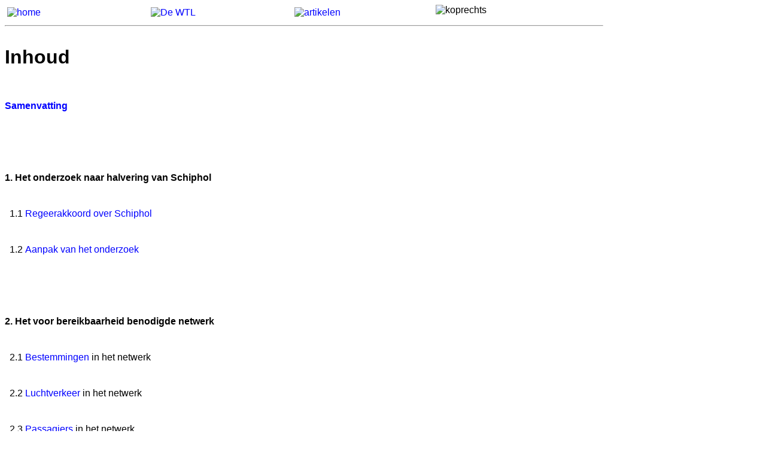

--- FILE ---
content_type: text/html
request_url: https://toekomstluchtvaart.nl/Inhoudsopgave.html
body_size: 810
content:
<!DOCTYPE html>

<html lang="nl">

<html>
<head>
<meta charset="utf-8">
<title>Werkgroep Toekomst Luchtvaart: duurzaam luchtverkeer beter voor klimaat, leefomgeving en behoud van de bereikbaarheid</title>

<meta name="description" content="De Werkgroep Toekomst Luchtvaart doet concrete voorstellen voor minder impact en meer duurzaamheid in het luchtvaartbeleid van Nederland en de EU.">
<meta name="keywords" content="krimp luchtvaart,beperking uitstoot, beperking vlieghinder, toekomst schiphol,klimaatimpact, impact leefomgeving, economie luchtvaart"    
<meta name="viewport" content="width=device-width, initial-scale=1">
<link rel="stylesheet" href="basis.css"  media="screen">
<script type="text/javascript" src="https://cdnjs.cloudflare.com/ajax/libs/respond.js/1.4.2/respond.min.js"></script>



<img alt="koprechts" src="images/koprechts.jpg"
class="responsive"
style="width: 880px; height:auto; max-width: 100%; float: center">
</head>
<body>

<a href="index.html">
<img alt="home" src="images/home.jpg" class="responsive" style="width: 230px;height: auto;  
max-width:100% ; float:left;margin: 4px 6px 4px 4px"></a> 


<a href="wtl.html">
<img alt="De WTL" src="images/WTL.jpg"class="responsive" style="width: 230px;height: auto;  
max-width:100% ; float:left;margin: 4px 6px 4px 4px"></a>


<a href="artikelen.html">
<img alt="artikelen" src="images/artikelen.jpg"class="responsive" style="width: 230px;height: auto;  
max-width:100% ; float:left;margin: 4px 6px 4px 4px"></a> 
<p Style = "clear: left";><HR>


<h1> Inhoud</h1>
<p><B><a href="Samenvatting_250k.html"><font color= "blue"><B>Samenvatting</B></font></B></a><br><br> 
<B>1. Het onderzoek naar halvering van Schiphol</B><br>
&nbsp;&nbsp;1.1 <a href="Regeerakkoord_over_Schiphol.html"><font color= "blue">Regeerakkoord over Schiphol</font></a><br>
&nbsp;&nbsp;1.2 <a href="Aanpak_onderzoek.html" ><font color= "blue">Aanpak van het onderzoek </font></a><br><br>
<B>2. Het voor bereikbaarheid benodigde netwerk</B> <br>
&nbsp;&nbsp;2.1 <a href="Netwerk_bestemmingen.html" ><font color= "blue">Bestemmingen</font></a> in het netwerk<br>
&nbsp;&nbsp;2.2 <a href="Netwerk_luchtverkeer.html" ><font color= "blue">Luchtverkeer</font></a> in het netwerk<br>
&nbsp;&nbsp;2.3 <a href="Netwerk_passagiers.html" ><font color= "blue">Passagiers </font></a>in het netwerk<br><br>
<B>3. Vermindering van negatieve effecten</B><br>
&nbsp;&nbsp;3.1 Effecten op de <a href="Neg.eff._leefomgeving.html" ><font color= "blue">leefomgeving</font></a><br>
&nbsp;&nbsp;3.2 Effecten op het <a href="Neg.eff._klimaat.html" ><font color= "blue">klimaat</font></a><br> 
&nbsp;&nbsp;3.3 Effecten op de <a href="Neg.eff._natuur.html" ><font color= "blue">natuur</font></a><br>
&nbsp;&nbsp;3.4 Effecten op de <a href="Neg.eff._veiligheid.html" ><font color= "blue">externe veiligheid</font></a><br><br>
<B>4. De hubfunctie</B><br>
&nbsp;&nbsp;4.1 <a href="Overtollig_luchtvervoer.html" ><font color= "blue">Overtollig luchtvervoer</font></a><br> 
&nbsp;&nbsp;4.2 <a href= "Dualistische_hub.html" ><font color= "blue">Dualistische hub kan nuttige hub worden </font></a><br><br>


</article>


</body>

</html>

--- FILE ---
content_type: text/css
request_url: https://toekomstluchtvaart.nl/basis.css
body_size: 179
content:
}

header { 
	max-width: 1000px; 
	margin-left: 20px auto !important;
	margin-right: 20px auto !important; 
	float: none !important; 
}
body { 
	max-width:1000px; 
	margin-left: 20px auto !important;
	margin-right: 20px auto !important;  
	float: none !important; 
}
footer { 
	max-width: 1000px; 
	margin-left: 20px auto !important;
	margin-right: 20px auto !important; 
	float: none !important; 
}
body { 
    font-family: "Helvetica", sans-serif;
    font-size: 1em;
    padding: 0;
     
    ;
}
@media only screen and (min-width: 1001px)  {
body {
	font-size: 100%;}
line-height: 50px
}	


@media only screen and (max-width: 1000px) {
    body {
	font-size: 230%;}
   line-height: 35px

}


a:link{
background-color: white;
color: blue;
text-decoration: none;
font-family: "Helvetica", sans-serif;
font-size: 1em;
}

a:visited{
background-color: white;
color: black;
text-decoration: none;
font-family: "Helvetica", sans-serif;
font-size: 1em;
}

a:hover{
background-color: white;
color: blue;
text-decoration: none;
font-family: "Helvetica", sans-serif;
font-size:  1em;
}

a:active{
background-color: white;
color: black;
text-decoration: none;
font-family: "Helvetica", sans-serif;
font-size: 1em;
} 

    
body 
p   	{ font-size: 1em;

          font-family:  Helvetica;sans-serif;
          line-height: 60px;
color: black;}
h1      {font-size: 1,2em;
         font-family:  Helvetica;sans-serif;
         line-height: 60px;

div.ex1 {
  width: 1000px;
  margin: auto;
  border: 3px solid #73AD21;
}

div.ex2 {
  max-width: 1000px;
  margin: auto;
  border: 3px solid #73AD21;

}


}
article ul, #hoofdvak ol {
    
    margin-left: 20px;
	margin-right: 20px;
}




footer { 
    background-color: white;
    box-sizing: border-box;
    clear: both;
    color: white;
    font-size: 0,5em;
    margin-left: 20px;
	margin-right: 20px;
    text-align: center;
}


